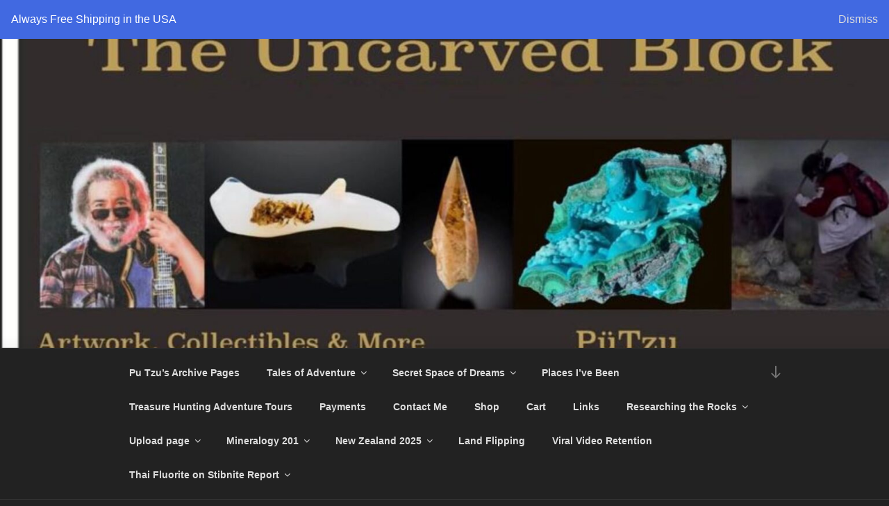

--- FILE ---
content_type: text/html; charset=utf-8
request_url: https://www.google.com/recaptcha/api2/aframe
body_size: 267
content:
<!DOCTYPE HTML><html><head><meta http-equiv="content-type" content="text/html; charset=UTF-8"></head><body><script nonce="oS1oPhVxTsZ12HYl4jVgzA">/** Anti-fraud and anti-abuse applications only. See google.com/recaptcha */ try{var clients={'sodar':'https://pagead2.googlesyndication.com/pagead/sodar?'};window.addEventListener("message",function(a){try{if(a.source===window.parent){var b=JSON.parse(a.data);var c=clients[b['id']];if(c){var d=document.createElement('img');d.src=c+b['params']+'&rc='+(localStorage.getItem("rc::a")?sessionStorage.getItem("rc::b"):"");window.document.body.appendChild(d);sessionStorage.setItem("rc::e",parseInt(sessionStorage.getItem("rc::e")||0)+1);localStorage.setItem("rc::h",'1768477535417');}}}catch(b){}});window.parent.postMessage("_grecaptcha_ready", "*");}catch(b){}</script></body></html>